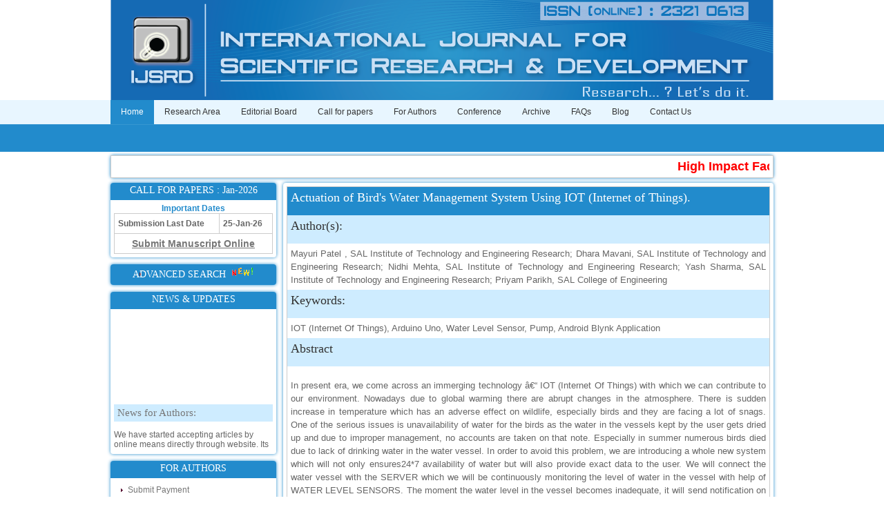

--- FILE ---
content_type: text/html; charset=UTF-8
request_url: https://ijsrd.com/C_Article.php?manuscript=ETCOP021
body_size: 7164
content:


			



<!DOCTYPE html PUBLIC "-//W3C//DTD XHTML 1.0 Transitional//EN" "http://www.w3.org/TR/xhtml1/DTD/xhtml1-transitional.dtd">
<html xmlns="http://www.w3.org/1999/xhtml" xml:lang="EN" lang="EN" dir="ltr">
<head profile="http://gmpg.org/xfn/11">
<title>Actuation of Bird's Water Management System Using IOT (Internet of Things).</title>
<meta http-equiv="Content-Type" content="text/html; charset=iso-8859-1" />
<meta http-equiv="imagetoolbar" content="no" />
<meta name="citation_title" content="Actuation of Bird's Water Management System Using IOT (Internet of Things).">
<meta name="citation_author" content="Mayuri Patel">
<meta name="citation_author" content="Dhara Mavani">
<meta name="citation_author" content="Nidhi Mehta">
<meta name="citation_author" content="Yash Sharma">
<meta name="citation_author" content="Priyam Parikh">
<meta name="citation_publication_date" content="2017/04/01">
<meta name="citation_journal_title" content="International Journal for Scientific Research and Development">
<meta name="citation_issn" content="2321-0613">
<meta name="citation_volume" content="">
<meta name="citation_issue" content="">
<meta name="citation_firstpage" content="99">
<meta name="citation_lastpage" content="103">
<meta name="citation_pdf_url" content="http://www.ijsrd.com/articles/ETCOP021.pdf">

<link rel="stylesheet" href="styles/layout.css" type="text/css" />
<script type="text/javascript" src="scripts/jquery-1.4.1.min.js"></script>
<script type="text/javascript" src="scripts/jquery.slidepanel.setup.js"></script>
<script type="text/javascript" src="scripts/jquery-ui-1.7.2.custom.min.js"></script>
<script type="text/javascript" src="scripts/jquery.tabs.setup.js"></script>

<link rel="stylesheet" href="colorbox.css" />
<script src="https://ajax.googleapis.com/ajax/libs/jquery/1.10.2/jquery.min.js"></script>
<script src="scripts/jquery.colorbox.js"></script>
<link rel="Icon" href="favicon.ico" title="Favicon" />

<!--Validation for the download paper form -->

<script>
function valid1(){
	var tester1 = document.forms.download_paper
	var str1="";
	if(tester1.u_name.value==""){
		str1+="\nYou must enter User Name";
	}
	if(tester1.u_email.value=="" || valemail1('u_email') ){
		str1+="\nYou must enter valid User Email-ID";
	}
		if(str1){
		alert(str1);
		return false;
	}
	else{
		return true;
	}
	
}
function valemail1(id1) {
	var reg1 = /^([A-Za-z0-9_\-\.])+\@([A-Za-z0-9_\-\.])+\.([A-Za-z]{2,4})$/;
	var address1 = document.getElementById(id1).value;
   
	if(reg1.test(address1) == false) {
      return true;
	}
	else{ 
		return false;
	}
}
</script>
<!--Validation for the download paper form ends here -->



<style>
#content{
    min-height:909px;
}

#box1 {
//padding: 5px;
-moz-box-shadow: 0 0 5px #228bcc;
-webkit-box-shadow: 0 0 5px #228bcc;
box-shadow: 0 0 5px #228bcc;

border-radius: 4px;
-moz-border-radius: 4px;
-webkit-border-radius: 4px;

margin-top:10px;
}
#box2 {

-moz-border-radius: 4px 4px 0px 0px;
-webkit-border-radius: 4px 4px 0px 0px;
border-radius: 4px 4px 0px 0px;
height:25px;
background-color: #228bcc;
text-align:justify;
}
#box3{
padding: 5px;
text-align:justify;
}
div.wrapper h4{
  font-size: 14px !important;
  margin: 0 0 10px 0 !important;
  color: #ffffff !important;
  background-color: #228bcc !important;
  width:200px !important;
  padding-top:3px;
}

div.wrapper h5{
  font-size: 16px !important;
  margin: 0 0 10px 0 !important;
  color: #333333 !important;
}

</style>
<style>
			.cnttxtbox {
				display: inline-block;
				width: 600px;
				height: 27px;
				margin: 0;
				padding: 0 8px;
				background: #fff;
				border: 1px solid #d9d9d9;
				border-top: 1px solid #c0c0c0;
				-webkit-box-sizing: border-box;
				-moz-box-sizing: border-box;
				box-sizing: border-box;
				-webkit-border-radius: 1px;
				-moz-border-radius: 1px;
				border-radius: 1px;
			}
			.cnttxtbox:focus {
				outline: none;
				color: #111;
				font-size: 12px;
				padding: 6px 5px 6px 10px;
				border: 1px solid #228bcc;
				-webkit-box-shadow: inset 0 1px 2px rgba(0,0,0,0.3);
				-moz-box-shadow: inset 0 1px 2px rgba(0,0,0,0.3);
				box-shadow: inset 0 1px 2px rgba(0,0,0,0.3);
			}
			.cnttxtbox:hover {
				border: 1px solid #b9b9b9;
				border-top: 1px solid #a0a0a0;
				-webkit-box-shadow: inset 0 1px 2px rgba(0,0,0,0.1);
				-moz-box-shadow: inset 0 1px 2px rgba(0,0,0,0.1);
				box-shadow: inset 0 1px 2px rgba(0,0,0,0.1);
			}

		</style>
        <style>
          .myButton {
          	-moz-box-shadow:inset 0px 0px 3px 0px #29bbff;
          	-webkit-box-shadow:inset 0px 0px 3px 0px #29bbff;
          	box-shadow:inset 0px 0px 3px 0px #29bbff;
          	background-color:#228bcc !important;
          	-moz-border-radius:3px;
          	-webkit-border-radius:3px;
          	border-radius:3px;
          	border:1px solid #2dabf9;
          	display:inline-block;
          	cursor:pointer !important;
          	color:#ffffff !important;
          	font-family:Verdana !important;
          	font-size:14px !important;
          	padding:5px 10px !important;
          	text-decoration:none !important;
          	text-shadow:0px 1px 0px #263666;
          }
          .myButton:hover {
          	background-color:#2dabf9 !important;
          }
          .myButton:active {
          	position:relative !important;
          	top:1px !important;
          }
        </style>
		
<!--styles for the download pop up -->

<style>


.box
{
		
        top: 0px;
        left: 0px;
        z-index: 998;
        height: 100%;
        width: 100%;
        background-image: url(images/backgroundBox.png);/*this is a invisible image that is placed behind the popup,so that click cannot be made.....*/
        display: none;
		font-family: Arial, Helvetica, sans-serif;
        font-size: 12px;
        color: #ff0000;
        text-align: left;
        -moz-border-radius: 7px;
        -webkit-border-radius: 7px;
        }

.box_inner
{
		
        top: 0px;
        left: 0px;
        z-index: 998;
        height: 100%;
        width: 100%;
		position: relative;
}

.popup
{
	position: absolute;
top: 220px;
left: 420px;
height: auto;
width: 500px;
border: #fff 7px solid;
}


.content_citation
{
	background-color:#fff;
	margin:5px;
	padding:4px;
	

}


.p_style
{
border:#9d9b9b 1px solid;
margin:0px;
padding:10px;
font-size:12px;
height:auto;
color:#000;
text-align:left;

}


#header_style
{
font-weight:bold;
padding:5px;
padding-left:10px;
text-align:left;
border:#fff 2px solid;
font-style:italic;
}


.t_share
{
	padding:5px;
	float:left;
	
}


</style>

<!--styles for the download pop up ends here -->		
</head>
<body>


<div id="fb-root"></div>
						<script>(function(d, s, id) {
						  var js, fjs = d.getElementsByTagName(s)[0];
						  if (d.getElementById(id)) return;
						  js = d.createElement(s); js.id = id;
						  js.src = "//connect.facebook.net/en_GB/sdk.js#xfbml=1&version=v2.0";
						  fjs.parentNode.insertBefore(js, fjs);
						}(document, 'script', 'facebook-jssdk'));</script>
						
<script>!function(d,s,id){var js,fjs=d.getElementsByTagName(s)[0],p=/^http:/.test(d.location)?'http':'https';if(!d.getElementById(id)){js=d.createElement(s);js.id=id;js.src=p+'://platform.twitter.com/widgets.js';fjs.parentNode.insertBefore(js,fjs);}}(document, 'script', 'twitter-wjs');</script>
												
						
<!-- ####################################################################################################### -->
<div class="wrapper col1">
  <div id="header">
        <img src="images/Header1.png" alt="" />
  </div>
</div>
<!-- ####################################################################################################### -->
<div class="wrapper col2">
  <div id="topnav">
    <ul>
      <li  class="active"  ><a href="index.php">Home</a></li>
      <li onMouseOver="this.className='active'" onMouseOut="this.className=''"  ><a href="ResearchArea">Research Area</a></li>
      <!--<li onmouseover="this.className='active'" onmouseout="this.className=''"  ><a href="AboutIJSRD (International Journal of Scientific Research and Development)">About IJSRD (International Journal of Scientific Research and Development)</a></li>-->
      <li   ><a href="EditorialBoard">Editorial Board</a></li>
      <li onMouseOver="this.className='active'" onMouseOut="this.className=''"  ><a href="SubmitManuscript">Call for papers</a>
        <ul style="margin-left:220px;">
          <li><a href="SubmitManuscript">Submit Manuscript</a></li>
          <li class="last"><a href="ConferenceProposal">Conference Proposal</a></li>
        </ul>
      </li>
      <li onMouseOver="this.className='active'" onMouseOut="this.className=''"  ><a href="AuthorsGuidelines">For Authors</a>
        <ul style="margin-left:110px;">
        <li><a href="HowToPublishPaper">How to Publish Paper</a></li>
          <li><a href="AuthorsGuidelines">Authors Guidelines</a></li>
          <li><a href="SubmitManuscript">Submit Manuscript</a></li>
          <li><a href="CheckPaperStatus">Check Paper Status</a></li>
          <li class="last"><a href="ProcessingCharges">Processing Charges</a></li>
          <!--<li><a href="RegisterPaperOnline">Register paper online</a></li>
          <li><a href="GetHardCopies">Get Hard Copies</a></li>-->

        </ul>
      </li>
      <!--<li><a href="Downloads">Downloads</a></li>-->
	  <li  onmouseover="this.className='active'" onmouseout="this.className=''"><a href="ConferenceProceedings">Conference</a>
	  <ul style="margin-left:500px">
	  	<li><a href="UpcomingConferences">Upcoming Conferences</a></li>
		<li class="last"><a href="C_Issues">Conference Proceedings</a></li>
	  </ul>	
	  
	  
	  </li>
      <li onMouseOver="this.className='active'" onMouseOut="this.className=''"  ><a href="CurrentIssue">Archive</a>
        <ul style="margin-left:515px;">
          <li><a href="CurrentIssue">Current Issue</a></li>
          <li><a href="PastIssues">Past Issues</a></li>
		  <li><a href="Sp_Issues">Special Issues</a></li>
		  <li class="last"><a href="Search">Advanced Search</a></li>
        </ul>
      </li>
      <li><a href="FAQ">FAQs</a></li>
      <li><a href="http://ijsrd.wordpress.com" target="_blank">Blog</a></li>
      <li class="last"><a href="ContactUs">Contact Us</a></li>
    </ul>
  </div>
</div>
<!-- ####################################################################################################### -->
<!-- ####################################################################################################### -->
<div class="wrapper col4">
  		<center>
		<div style="width:960px; padding:0px; margin-top:5px; -moz-box-shadow: 0 0 5px #228bcc; -webkit-box-shadow: 0 0 5px #228bcc; box-shadow: 0 0 5px #228bcc; border-radius: 4px; -moz-border-radius: 4px; -webkit-border-radius: 4px;">
			<table style="margin-bottom:7px;">
				<tr>
					
					
					
					<td style="
    color: red;
    font-weight: bold;
    font-size: 18px;
">
						<marquee direction="left" loop="true" scrollamount="4" onmouseover="this.stop();" onmouseout="this.start();">

						<span>

							<!--<a style="color:red" href="" target="_blank">Upcoming Conference : COMET'16 COLLOQUIUM, NCTAA 2016</a> <img src="images/new_icon1.gif" style="display:inherit;vertical-align:top" alt="icon" /> | -->

							<a style="color:red" target="_blank">High Impact Factor : 4.396</a> <img src="images/new_icon1.gif" style="display:inherit;vertical-align:top" alt="icon"/> | <a style="color:red" href="SubmitManuscript" target="_blank">Submit Manuscript Online</a> <img src="images/new_icon1.gif" style="display:inherit;vertical-align:top" alt="icon"/> | <a style="color:red" href="http://www.ugc.ac.in/journallist/journal_list_new.aspx" target="_blank">UGC Approved</a> <img src="images/new_icon1.gif" style="display:inherit;vertical-align:top" alt="icon"/>

							</span>

						</marquee>
						
					</td>
				</tr>
			</table>
		</div>
	</center>
  
  
  
  <div id="container" style="padding-top:0px;">
    <div id="column" style="width:250px !important; float: left;">
      <div class="subnav" style="padding:0px; width: 240px;">

        <div id="box1" style="margin-top:0px !important;">
			            <div id="box2">
                <center><h4 style="width:212px !important;">CALL FOR PAPERS : Jan-2026</h4></center>
            </div>
            <div id="box3">
                <center><b style="color:#228bcc;">Important Dates</b></center>
                <table style="font:12px/1.5em Arial, Times New Roman , Verdana, Helvetica, Sans-serif; font-weight:bold;margin-bottom:0px">
                    <tr style="border-bottom: 1px solid #cccccc;">
                        <td><b>Submission Last Date</b></td>
                        <td>25-Jan-26</td>
                    </tr>
                    <tr>
                        <td colspan="2"><center><a href="SubmitManuscript" style="border:none; background: none; font-size:14px;padding:0px"><u>Submit Manuscript Online</u></a></center></td>
                    </tr>
                </table>
            </div>
        </div>


		<!-- <div id="box1">
			<div id="box2">
			
                <center><h4 style="width:212px !important;"><span>SPECIAL ISSUE <img src="images/new_icon1.gif" style="display:inherit;vertical-align:text-top"></span></h4></center>
            </div>
            <div id="box3" style="padding-top:15px;background-color:orange">
                <center>We are promoting the field of <br /><a href="SpecialIssue" style="border:none;background:none;color:#228bcc;font-size:16px;line-height:1em"><strong>Computer Networking</strong></a></center>
				
				<table style="font:12px/1.5em Arial, Times New Roman , Verdana, Helvetica, Sans-serif; font-weight:bold;margin-bottom:0px">
					<tr>
						<td>
							<center><a href="Sp_SubmitManuscript" style="border:none; background: none; font-size:14px;padding:0px;color:#fff"><u>Submit Special Issue Manuscript Online</u></a></center>
						</td>	
					</tr>
				</table>		
			
				
                
            </div>
        </div>-->
		
		<div id="box1">
			
			<div id="box2" style="height:30px;border-radius:4px 4px 4px 4px">
                <center><h4 style="width:212px !important;"><a style="margin:0px;padding:0px;color:#FFFFFF;background-color:inherit;border:none;display:initial" href="Search"><span>ADVANCED SEARCH&nbsp; <img src="images/new_image.gif" style="display:inherit;vertical-align:baseline"></span></a></h4></center>
            </div>
            
			
        </div>

		
        <style>
			.ntitle{
				font-family: Georgia, "Times New Roman", Times, serif !important;
				font-size: 15px !important;
				padding: 4px 0px 4px 5px !important;
				background : none !important;
				background-color: #ceecff !important;
				border-bottom: none !important;
			}
		</style>
        <div id="box1">
            <div id="box2">
                <center><h4>NEWS & UPDATES</h4></center>
            </div>
            <div id="box3">
            <marquee direction="up" loop="true" scrollamount="2" onMouseOver="this.stop();" onMouseOut="this.start();" style="height:200px">
            			<a class="ntitle" href="#">News for Authors:</a>
            <p>We have started accepting articles by online means directly through website. Its our humble request to all the researchers to go and check the new method of article submission on below link:
<a href="http://www.ijsrd.com/SubmitManuscript">http://www.ijsrd.com/SubmitManuscript</a></p>
						<a class="ntitle" href="#">New Features:</a>
            <p>Hello Researcher, we are happy to announce that now you can check the status of your paper right from the website instead of calling us. We would request you to go and check your paper status on the below link :<a href="http://www.ijsrd.com/CheckPaperStatus">http://www.ijsrd.com/CheckPaperStatus</a></p>
						<a class="ntitle" href="#">Hello Bloggers....</a>
            <p>Hello Researchers, you can now keep in touch with recent developments in the research as well as review areas through our new blog. To find more about recent developments please visit the below link: <br /><a href="http://ijsrd.wordpress.com">http://ijsrd.wordpress.com</a></p>
						<a class="ntitle" href="#">Follow us on Social Media:</a>
            <p>Dear Researchers, to get in touch with the recent developments in the technology and research and to gain free knowledge like , share and follow us on various social media.
<a href="http://www.facebook.com/ijsrd" target="_blank">http://www.facebook.com/ijsrd</a>
<a href="http://www.twitter.com/ijsrd" target="_blank">http://www.twitter.com/ijsrd</a></p>
						<a class="ntitle" href="#">For Acceptance of Your Research Article</a>
            <p>Kindly check your SPAM folder of email for acceptance of research paper...</p>
						<a class="ntitle" href="#">Impact Factor</a>
            <p>4.396 (SJIF)

<br /><a href="images/Impact_Factor.jpeg" target="_blank">Click Here</a>

</p>
						<a class="ntitle" href="#">IC Value</a>
            <p>66.68
<br />
<a href="http://journals.indexcopernicus.com/International+Journal+for+Scientific+Research+and+Development,p5109,3.html" target="_blank">Click Here</a></p>
						<a class="ntitle" href="#">How to write research paper?</a>
            <p>This video will guide authors to write their first research paper. Kindly check it and then prepare article
<br />
<a href="https://youtu.be/_7VW9vf1aFg" target="_blank">Click Here</a></p>
						</marquee>
            </div>
        </div>


        <div id="box1">
            <div id="box2">
                <center><h4>FOR AUTHORS</h4></center>
            </div>
            <div id="box3">
			<a href="Payment">Submit Payment</a>
            <a href="HowToPublishPaper">How to Publish Paper</a>
            <a href="AuthorsGuidelines">Authors Guidelines</a>
            <a href="SubmitManuscript">Submit Manuscript</a>
            <a href="CheckPaperStatus">Check Paper Status</a>
            <a href="ProcessingCharges" style="border:none;">Processing Charges</a>
            </div>
        </div>

        <div id="box1">
            <div id="box2">
                <center><h4>FOR REVIEWERS</h4></center>
            </div>
            <div id="box3">
            <a href="EditorialBoard">Editorial Board</a>
            <a href="JoinAsReviewer" style="border:none;">Join as Reviewer</a>
            </div>
        </div>

        <div id="box1">
            <div id="box2">
                <center><h4>ARCHIVES</h4></center>
            </div>
            <div id="box3">
            <a href="CurrentIssue">Current Issue</a>
            <a href="SpecialIssue"><span>Special Issue <img src="images/new_icon1.gif" style="display:inherit;vertical-align:baseline" /></span></a>
			<a href="PastIssues" style="border:none;">Past Issue</a>

            </div>
        </div>

        <div id="box1">
            <div id="box2">
                <center><h4>DOWNLOADS</h4></center>
            </div>
            <div id="box3">
            <a href="Paper Format.pdf" target="_blank">Manuscript Template</a>
            <a href="IJSRD (International Journal of Scientific Research and Development)-copyright form.pdf" target="_blank" style="border:none;">Copyright Transfer Form</a>
            </div>
        </div>

      </div>



    </div>
	
	<div id="content" style="width:700px; padding:5px; float:left; -moz-box-shadow: 0 0 5px #228bcc; -webkit-box-shadow: 0 0 5px #228bcc; box-shadow: 0 0 5px #228bcc; border-radius: 4px; -moz-border-radius: 4px; -webkit-border-radius: 4px;">
	
					
	
	<table style="padding:5px;">
		<tr style="background-color:#228bcc;">
			<td><h2 style="background-color:#228bcc; color:#ffffff;">Actuation of Bird's Water Management System Using IOT (Internet of Things).<span style="float:right">
						</span></h2></td>
		</tr>
		<tr class="dark">
			<td><h3 style="background-color:#ceecff;">Author(s):</h3></td>
		</tr>
		<tr>
			<td>
				Mayuri Patel				, SAL Institute of Technology and Engineering Research; Dhara Mavani, SAL Institute of Technology and Engineering Research; Nidhi Mehta, SAL Institute of Technology and Engineering Research; Yash Sharma, SAL Institute of Technology and Engineering Research; Priyam Parikh, SAL College of Engineering			</td>
		</tr>
		<tr class="dark">
			<td><h3 style="background-color:#ceecff;">Keywords:</h3></td>
		</tr>
		<tr>
			<td>
				IOT (Internet Of Things), Arduino Uno, Water Level Sensor, Pump, Android Blynk Application			</td>
		</tr>
		<tr class="dark">
			<td><h3 style="background-color:#ceecff;">Abstract</h3></td>
		</tr>
		<tr>
			<td>
				<p>In present era, we come across an immerging technology â€“ IOT (Internet Of Things) with which we can contribute to our environment. Nowadays due to global warming there are abrupt changes in the atmosphere. There is sudden increase in temperature which has an adverse effect on wildlife, especially birds and they are facing a lot of snags. One of the serious issues is unavailability of water for the birds as the water in the vessels kept by the user gets dried up and due to improper management, no accounts are taken on that note. Especially in summer numerous birds died due to lack of drinking water in the water vessel. In order to avoid this problem, we are introducing a whole new system which will not only ensures24*7 availability of water but will also provide exact data to the user. We will connect the water vessel with the SERVER which we will be continuously monitoring the level of water in the vessel with help of WATER LEVEL SENSORS. The moment the water level in the vessel becomes inadequate, it will send notification on the server so that user can send a command to PUMP to add more water. Hence this project will keep an account of water level in the vessel of birds so that if the vessel gets empty it can be automatically refilled from anywhere across the world using an immerging technology-Internet Of Things (IOT). This project will provide a new look & shape to wildlife.</p>			
			</td>
		</tr>
		<tr class="dark">
			<td><h3 style="background-color:#ceecff;">Other Details</h3></td>
		</tr>
		<tr>
			<td>
				<b>Paper ID: </b>ETCOP021<br />
				<b>Published in: </b>Conference 9 : ETCO 2017<br />
				<b>Publication Date:</b> 01/04/2017<br />
				<b>Page(s):</b> 99-103<br />
				<br  />
				
			</td>
		</tr>
		<tr  class="dark">
			<td><h3 style="background-color:#ceecff;">Article Preview</h3></td>
		</tr>
		<tr>
			<td>		
				<center>
				<br />
				<iframe src="http://docs.google.com/gview?url=http://www.ijsrd.com/articles/ETCOP021.pdf&embedded=true" style="width:600px; height:500px;" frameborder="0"></iframe>
				<br />
				<br />
				
				<a href="http://www.ijsrd.com/articles/ETCOP021.pdf"  target="_blank" class="myButton">Download Article</a>
				</center>
				
			</td>
		</tr>
		<tr>
			<td>
				<br /><center>
			
						
						<div class="fb-share-button" data-href="http://ijsrd.com/C_Article.php?manuscript=ETCOP021" data-layout="button_count"></div>
						
						
						<script src="//platform.linkedin.com/in.js" type="text/javascript">
						  lang: en_US
						</script>
						<script type="IN/Share" data-url="http://ijsrd.com/C_Article.php?manuscript=ETCOP021" data-counter="right"></script>
				
						
						
						<a href="https://twitter.com/share" class="twitter-share-button" data-url="http://ijsrd.com/C_Article.php?manuscript=ETCOP021">Tweet</a>
						

				
				</center>

			</td>
		</tr>
	</table>
	
	</div>
    <div class="clear"></div>
  </div>
</div>
<!-- ####################################################################################################### -->


<!-- ####################################################################################################### -->
<div class="wrapper col5">
  <div id="footer">
    <div class="footbox">
      <h2>For Authors</h2>
      <ul>
        <li><a href="SubmitManuscript">Submit Manuscript</a></li>
        <li><a href="CheckPaperStatus">Check Paper Status</a></li>
      </ul>
    </div>

    <div class="footbox">
      <h2>Archive</h2>
      <ul>
        <li><a href="CurrentIssue">Current Issue</a></li>
        <li><a href="PastIssue">Past Issue</a></li>
        <li><a href="Downloads">Downloads</a></li>
      </ul>
    </div>


    <div class="footbox">
      <h2>Call for Papers</h2>
      <ul>
        <li><a href="#">Submission Date : 25-Jan-26</a></li>
      </ul>
    </div>

    <div class="footbox">
      <h2>Quick Links</h2>
      <ul>
        <li><a href="PrivacyPolicy">PrivacyPolicy</a></li>
        <li><a href="RefundPolicy">Refund Policy</a></li>
        <li><a href="TermsAndConditions">Terms & Conditions</a></li>
      </ul>
    </div>
	<div id="newsletter" style="padding:10px;">
      <h2>Stay In The Know !</h2>
      <p>Please enter your email to join our mailing list</p>
      <form action="#" method="post">
        <fieldset>
          <legend>News Letter</legend>
          <input type="text" value="Enter Email Here�" onFocus="this.value=(this.value=='Enter Email Here�')? '' : this.value ;">
          <input type="submit" name="news_go" id="news_go" value="GO">
        </fieldset>
      </form>
      <p>To unsubscribe please <a href="#">click here �</a></p>
    </div>


    <br class="clear" />
  </div>
</div>
<!-- ####################################################################################################### -->
<div class="wrapper col6">
  <div id="copyright">
    <p class="fl_left">Copyright � 2014 - All Rights Reserved - <a href="http://www.ijsrd.com">IJSRD (International Journal of Scientific Research and Development)</a></p>
    <p class="fl_right">Developed by : <a href="http://www.offshoretechnologysolution.com/" title="Offshore Technology Solution">Offshore Technology Solution</a></p>
    <br class="clear">
  </div>
</div>
</body>
</html>

 

--- FILE ---
content_type: text/css
request_url: https://ijsrd.com/styles/featured_slide.css
body_size: 684
content:
#featured_slide,.featured_box{position:relative}#featured_slide{width:960px;margin:0 auto;padding:20px 0 0}#featured_slide #featured_wrap{position:relative;width:940px;height:290px;padding:10px;overflow:hidden;color:#333;background-color:#FFF}#featured_slide a{color:#CCC;background-color:transparent}#featured_slide a,#featured_slide img,#featured_slide ul{margin:0;padding:0;border:none;outline:0;list-style:none;text-decoration:none}#featured_slide h1,#featured_slide h2,#featured_slide h3,#featured_slide h4,#featured_slide h5,#featured_slide h6{margin:0 0 15px;padding:0;line-height:normal;font-size:20px;font-weight:400}#featured_content,.featured_box,.featured_box img{display:block;width:940px;height:290px}#featured_content{overflow:hidden}.featured_box .floater{display:block;position:absolute;bottom:0;right:0;margin:0;padding:5px 10px;background-image:url(../images/trans.png)}#featured_slide .floater a{font-weight:700;text-transform:uppercase;color:#D6D1A9;background-color:transparent}#featured_slide .ui-tabs-hide{display:none}#featured_slide ul#featured_tabs{display:block;position:absolute;top:10px;left:10px;width:300px;height:270px;padding:10px;overflow:hidden;font-size:12px;color:#CCC;background:url(../images/trans.png);z-index:1}#featured_slide ul#featured_tabs li{display:block;width:300px;height:53px;margin:0;padding:13px 0 0;border-bottom:2px dotted #7B7774}#featured_slide ul#featured_tabs li.last{border-bottom:none}#featured_slide ul#featured_tabs li a{display:block;width:300px;height:53px;margin:0;padding:0;font-size:18px;font-weight:400;font-family:Georgia,"Times New Roman",Times,serif;color:#CCC;background:url(../images/file.png) top right no-repeat}#featured_slide ul#featured_tabs li a span{display:block;margin:10px 0 0;padding:0;font-size:12px;font-weight:400;font-family:Verdana,Arial,Helvetica,sans-serif}#featured_slide ul#featured_tabs li a:hover,#featured_slide ul#featured_tabs li.ui-state-active a{color:#CCC;background-color:transparent}#featured_slide ul#featured_tabs li.ui-tabs-selected a{color:#D6D1A9;background-color:transparent;background-image:url(../images/file2.png)}